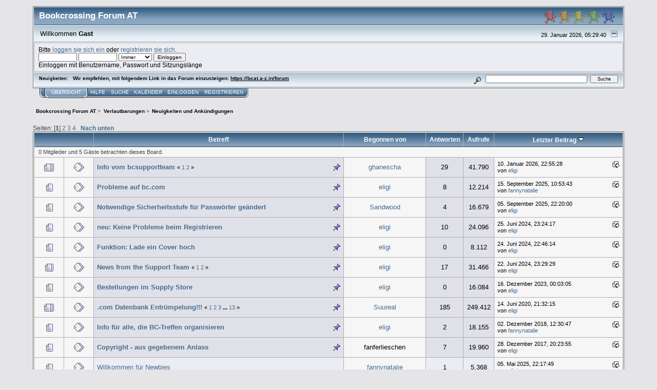

--- FILE ---
content_type: text/html; charset=UTF-8
request_url: https://bcat.a-z.in/forum/index.php?PHPSESSID=4be88q8pfkqe4gmfdv1tlf9se0&board=2.0
body_size: 6726
content:
<!DOCTYPE html PUBLIC "-//W3C//DTD XHTML 1.0 Transitional//EN" "http://www.w3.org/TR/xhtml1/DTD/xhtml1-transitional.dtd">
<html xmlns="http://www.w3.org/1999/xhtml"><head>
	<link rel="stylesheet" type="text/css" href="https://bcat.a-z.in/forum/Themes/core/css/index.css?fin20" />
	<link rel="stylesheet" type="text/css" href="https://bcat.a-z.in/forum/Themes/core/css/webkit.css" />
	<script type="text/javascript" src="https://bcat.a-z.in/forum/Themes/default/scripts/script.js?fin20"></script>
	<script type="text/javascript" src="https://bcat.a-z.in/forum/Themes/core/scripts/theme.js?fin20"></script>
	<script type="text/javascript"><!-- // --><![CDATA[
		var smf_theme_url = "https://bcat.a-z.in/forum/Themes/core";
		var smf_default_theme_url = "https://bcat.a-z.in/forum/Themes/default";
		var smf_images_url = "https://bcat.a-z.in/forum/Themes/core/images";
		var smf_scripturl = "https://bcat.a-z.in/forum/index.php?PHPSESSID=4be88q8pfkqe4gmfdv1tlf9se0&amp;";
		var smf_iso_case_folding = false;
		var smf_charset = "UTF-8";
		var ajax_notification_text = "Lade...";
		var ajax_notification_cancel_text = "Abbrechen";
	// ]]></script>
	<meta http-equiv="Content-Type" content="text/html; charset=UTF-8" />
	<meta name="description" content="Neuigkeiten und Ankündigungen" />
	<meta name="keywords" content="Bookcrossing, Bücher, books" />
	<title>Neuigkeiten und Ankündigungen</title>
	<link rel="canonical" href="https://bcat.a-z.in/forum/index.php?board=2.0" />
	<link rel="help" href="https://bcat.a-z.in/forum/index.php?PHPSESSID=4be88q8pfkqe4gmfdv1tlf9se0&amp;action=help" />
	<link rel="search" href="https://bcat.a-z.in/forum/index.php?PHPSESSID=4be88q8pfkqe4gmfdv1tlf9se0&amp;action=search" />
	<link rel="contents" href="https://bcat.a-z.in/forum/index.php?PHPSESSID=4be88q8pfkqe4gmfdv1tlf9se0&amp;" />
	<link rel="alternate" type="application/rss+xml" title="Bookcrossing Forum AT - RSS" href="https://bcat.a-z.in/forum/index.php?PHPSESSID=4be88q8pfkqe4gmfdv1tlf9se0&amp;type=rss;action=.xml" />
	<link rel="index" href="https://bcat.a-z.in/forum/index.php?PHPSESSID=4be88q8pfkqe4gmfdv1tlf9se0&amp;board=2.0" />
</head>
<body>
<div id="mainframe" style="width: 90%">
	<div class="tborder">
		<div class="catbg">
			<img class="floatright" id="smflogo" src="https://bcat.a-z.in/forum/Themes/core/images/smflogo.gif" alt="Simple Machines Forum" />
			<h1 id="forum_name">Bookcrossing Forum AT
			</h1>
		</div>
		<ul id="greeting_section" class="reset titlebg2">
			<li id="time" class="smalltext floatright">
				29. Januar 2026, 05:29:40
				<img id="upshrink" src="https://bcat.a-z.in/forum/Themes/core/images/upshrink.gif" alt="*" title="Ein- oder Ausklappen der Kopfzeile" align="bottom" style="display: none;" />
			</li>
			<li id="name">Willkommen <em>Gast</em></li>
		</ul>
		<div id="user_section" class="bordercolor">
			<div class="windowbg2 clearfix">
				<script type="text/javascript" src="https://bcat.a-z.in/forum/Themes/default/scripts/sha1.js"></script>
				<form class="windowbg" id="guest_form" action="https://bcat.a-z.in/forum/index.php?PHPSESSID=4be88q8pfkqe4gmfdv1tlf9se0&amp;action=login2" method="post" accept-charset="UTF-8"  onsubmit="hashLoginPassword(this, '83327a41f2e565fde657aea379c3dc1c');">
					Bitte <a href="https://bcat.a-z.in/forum/index.php?PHPSESSID=4be88q8pfkqe4gmfdv1tlf9se0&amp;action=login">loggen sie sich ein</a> oder <a href="https://bcat.a-z.in/forum/index.php?PHPSESSID=4be88q8pfkqe4gmfdv1tlf9se0&amp;action=register">registrieren sie sich</a>.<br />
					<input type="text" name="user" size="10" class="input_text" />
					<input type="password" name="passwrd" size="10" class="input_password" />
					<select name="cookielength">
						<option value="60">1 Stunde</option>
						<option value="1440">1 Tag</option>
						<option value="10080">1 Woche</option>
						<option value="43200">1 Monat</option>
						<option value="-1" selected="selected">Immer</option>
					</select>
					<input type="submit" value="Einloggen" class="button_submit" /><br />
					Einloggen mit Benutzername, Passwort und Sitzungslänge
					<input type="hidden" name="hash_passwrd" value="" />
				</form>
			</div>
		</div>
		<div id="news_section" class="titlebg2 clearfix">
			<form class="floatright" id="search_form" action="https://bcat.a-z.in/forum/index.php?PHPSESSID=4be88q8pfkqe4gmfdv1tlf9se0&amp;action=search2" method="post" accept-charset="UTF-8">
				<a href="https://bcat.a-z.in/forum/index.php?PHPSESSID=4be88q8pfkqe4gmfdv1tlf9se0&amp;action=search;advanced" title="Erweiterte Suche"><img id="advsearch" src="https://bcat.a-z.in/forum/Themes/core/images/filter.gif" align="middle" alt="Erweiterte Suche" /></a>
				<input type="text" name="search" value="" style="width: 190px;" class="input_text" />&nbsp;
				<input type="submit" name="submit" value="Suche" style="width: 11ex;" class="button_submit" />
				<input type="hidden" name="advanced" value="0" />
				<input type="hidden" name="brd[2]" value="2" />
			</form>
			<div id="random_news"><h3>Neuigkeiten:</h3><p>Wir empfehlen, mit folgendem Link in das Forum einzusteigen: <a href="https://bcat.a-z.in/forum" class="bbc_link" target="_blank">https://bcat.a-z.in/forum</a></p></div>
		</div>
	</div>
	<script type="text/javascript"><!-- // --><![CDATA[
		var oMainHeaderToggle = new smc_Toggle({
			bToggleEnabled: true,
			bCurrentlyCollapsed: false,
			aSwappableContainers: [
				'user_section',
				'news_section'
			],
			aSwapImages: [
				{
					sId: 'upshrink',
					srcExpanded: smf_images_url + '/upshrink.gif',
					altExpanded: 'Ein- oder Ausklappen der Kopfzeile',
					srcCollapsed: smf_images_url + '/upshrink2.gif',
					altCollapsed: 'Ein- oder Ausklappen der Kopfzeile'
				}
			],
			oThemeOptions: {
				bUseThemeSettings: false,
				sOptionName: 'collapse_header',
				sSessionVar: 'af70233dc4',
				sSessionId: '83327a41f2e565fde657aea379c3dc1c'
			},
			oCookieOptions: {
				bUseCookie: true,
				sCookieName: 'upshrink'
			}
		});
	// ]]></script>
	<div class="main_menu">
		<ul class="reset clearfix">
			<li id="button_home" class="active">
				<a title="Übersicht" href="https://bcat.a-z.in/forum/index.php?PHPSESSID=4be88q8pfkqe4gmfdv1tlf9se0&amp;">
					<span><em>Übersicht</em></span>
				</a>
			</li>
			<li id="button_help">
				<a title="Hilfe" href="https://bcat.a-z.in/forum/index.php?PHPSESSID=4be88q8pfkqe4gmfdv1tlf9se0&amp;action=help">
					<span>Hilfe</span>
				</a>
			</li>
			<li id="button_search">
				<a title="Suche" href="https://bcat.a-z.in/forum/index.php?PHPSESSID=4be88q8pfkqe4gmfdv1tlf9se0&amp;action=search">
					<span>Suche</span>
				</a>
			</li>
			<li id="button_calendar">
				<a title="Kalender" href="https://bcat.a-z.in/forum/index.php?PHPSESSID=4be88q8pfkqe4gmfdv1tlf9se0&amp;action=calendar">
					<span>Kalender</span>
				</a>
			</li>
			<li id="button_login">
				<a title="Einloggen" href="https://bcat.a-z.in/forum/index.php?PHPSESSID=4be88q8pfkqe4gmfdv1tlf9se0&amp;action=login">
					<span>Einloggen</span>
				</a>
			</li>
			<li id="button_register" class="last">
				<a title="Registrieren" href="https://bcat.a-z.in/forum/index.php?PHPSESSID=4be88q8pfkqe4gmfdv1tlf9se0&amp;action=register">
					<span>Registrieren</span>
				</a>
			</li>
		</ul>
	</div>
	<ul class="linktree" id="linktree_upper">
		<li>
			<a href="https://bcat.a-z.in/forum/index.php?PHPSESSID=4be88q8pfkqe4gmfdv1tlf9se0&amp;"><span>Bookcrossing Forum AT</span></a> &gt;
		</li>
		<li>
			<a href="https://bcat.a-z.in/forum/index.php?PHPSESSID=4be88q8pfkqe4gmfdv1tlf9se0&amp;#c4"><span>Verlautbarungen</span></a> &gt;
		</li>
		<li class="last">
			<a href="https://bcat.a-z.in/forum/index.php?PHPSESSID=4be88q8pfkqe4gmfdv1tlf9se0&amp;board=2.0"><span>Neuigkeiten und Ankündigungen</span></a>
		</li>
	</ul>
	<div id="bodyarea">
		<a id="top"></a>
		<div id="modbuttons_top" class="modbuttons clearfix margintop">
			<div class="floatleft middletext">Seiten: [<strong>1</strong>] <a class="navPages" href="https://bcat.a-z.in/forum/index.php?PHPSESSID=4be88q8pfkqe4gmfdv1tlf9se0&amp;board=2.20">2</a> <a class="navPages" href="https://bcat.a-z.in/forum/index.php?PHPSESSID=4be88q8pfkqe4gmfdv1tlf9se0&amp;board=2.40">3</a> <a class="navPages" href="https://bcat.a-z.in/forum/index.php?PHPSESSID=4be88q8pfkqe4gmfdv1tlf9se0&amp;board=2.60">4</a>  &nbsp;&nbsp;<a href="#bot"><strong>Nach unten</strong></a></div>
			
		</div>
			<div class="tborder" id="messageindex">
				<table cellspacing="1" class="bordercolor boardsframe">
					<thead>
						<tr>
							<th width="9%" colspan="2" class="catbg3 headerpadding">&nbsp;</th>
							<th class="catbg3 headerpadding"><a href="https://bcat.a-z.in/forum/index.php?PHPSESSID=4be88q8pfkqe4gmfdv1tlf9se0&amp;board=2.0;sort=subject">Betreff</a></th>
							<th class="catbg3 headerpadding" width="11%"><a href="https://bcat.a-z.in/forum/index.php?PHPSESSID=4be88q8pfkqe4gmfdv1tlf9se0&amp;board=2.0;sort=starter">Begonnen von</a></th>
							<th class="catbg3 headerpadding" width="4%" align="center"><a href="https://bcat.a-z.in/forum/index.php?PHPSESSID=4be88q8pfkqe4gmfdv1tlf9se0&amp;board=2.0;sort=replies">Antworten</a></th>
							<th class="catbg3 headerpadding" width="4%" align="center"><a href="https://bcat.a-z.in/forum/index.php?PHPSESSID=4be88q8pfkqe4gmfdv1tlf9se0&amp;board=2.0;sort=views">Aufrufe</a></th>
							<th class="catbg3 headerpadding" width="22%"><a href="https://bcat.a-z.in/forum/index.php?PHPSESSID=4be88q8pfkqe4gmfdv1tlf9se0&amp;board=2.0;sort=last_post">Letzter Beitrag <img src="https://bcat.a-z.in/forum/Themes/core/images/sort_down.gif" alt="" /></a></th>
						</tr>
					</thead>
					<tbody>
						<tr class="windowbg2">
							<td colspan="7" class="headerpadding smalltext">0 Mitglieder und 5 Gäste betrachten dieses Board.
							</td>
						</tr>
						<tr>
							<td class="windowbg2 icon1">
								<img src="https://bcat.a-z.in/forum/Themes/core/images/topic/veryhot_post.gif" alt="" />
							</td>
							<td class="windowbg2 icon2">
								<img src="https://bcat.a-z.in/forum/Themes/core/images/post/xx.gif" alt="" />
							</td>
							<td class="subject windowbg3" >
								
								<img src="https://bcat.a-z.in/forum/Themes/core/images/icons/show_sticky.gif" class="floatright" alt="" id="stickyicon165803" style="margin: 0;" />
								<strong><span id="msg_165803"><a href="https://bcat.a-z.in/forum/index.php?PHPSESSID=4be88q8pfkqe4gmfdv1tlf9se0&amp;topic=4762.0">Info vom bcsupportteam</a></span></strong>
								<small id="pages165803">&#171; <a class="navPages" href="https://bcat.a-z.in/forum/index.php?PHPSESSID=4be88q8pfkqe4gmfdv1tlf9se0&amp;topic=4762.0">1</a> <a class="navPages" href="https://bcat.a-z.in/forum/index.php?PHPSESSID=4be88q8pfkqe4gmfdv1tlf9se0&amp;topic=4762.15">2</a>  &#187;</small>
							</td>
							<td class="windowbg2 starter">
								<a href="https://bcat.a-z.in/forum/index.php?PHPSESSID=4be88q8pfkqe4gmfdv1tlf9se0&amp;action=profile;u=6248" title="Profil anzeigen von ghanescha">ghanescha</a>
							</td>
							<td class="windowbg3 replies">
								29
							</td>
							<td class="windowbg3 views">
								41.790
							</td>
							<td class="windowbg2 lastpost">
								<a href="https://bcat.a-z.in/forum/index.php?PHPSESSID=4be88q8pfkqe4gmfdv1tlf9se0&amp;topic=4762.15#msg234446"><img src="https://bcat.a-z.in/forum/Themes/core/images/icons/last_post.gif" alt="Letzter Beitrag" title="Letzter Beitrag" /></a>
								<span class="smalltext">
									10. Januar 2026, 22:55:28<br />
									von <a href="https://bcat.a-z.in/forum/index.php?PHPSESSID=4be88q8pfkqe4gmfdv1tlf9se0&amp;action=profile;u=11">eligi</a>
								</span>
							</td>
						</tr>
						<tr>
							<td class="windowbg2 icon1">
								<img src="https://bcat.a-z.in/forum/Themes/core/images/topic/normal_post.gif" alt="" />
							</td>
							<td class="windowbg2 icon2">
								<img src="https://bcat.a-z.in/forum/Themes/core/images/post/xx.gif" alt="" />
							</td>
							<td class="subject windowbg3" >
								
								<img src="https://bcat.a-z.in/forum/Themes/core/images/icons/show_sticky.gif" class="floatright" alt="" id="stickyicon220672" style="margin: 0;" />
								<strong><span id="msg_220672"><a href="https://bcat.a-z.in/forum/index.php?PHPSESSID=4be88q8pfkqe4gmfdv1tlf9se0&amp;topic=5782.0">Probleme auf bc.com</a></span></strong>
								<small id="pages220672"></small>
							</td>
							<td class="windowbg2 starter">
								<a href="https://bcat.a-z.in/forum/index.php?PHPSESSID=4be88q8pfkqe4gmfdv1tlf9se0&amp;action=profile;u=11" title="Profil anzeigen von eligi">eligi</a>
							</td>
							<td class="windowbg3 replies">
								8
							</td>
							<td class="windowbg3 views">
								12.214
							</td>
							<td class="windowbg2 lastpost">
								<a href="https://bcat.a-z.in/forum/index.php?PHPSESSID=4be88q8pfkqe4gmfdv1tlf9se0&amp;topic=5782.0#msg231771"><img src="https://bcat.a-z.in/forum/Themes/core/images/icons/last_post.gif" alt="Letzter Beitrag" title="Letzter Beitrag" /></a>
								<span class="smalltext">
									15. September 2025, 10:53:43<br />
									von <a href="https://bcat.a-z.in/forum/index.php?PHPSESSID=4be88q8pfkqe4gmfdv1tlf9se0&amp;action=profile;u=24">fannynatalie</a>
								</span>
							</td>
						</tr>
						<tr>
							<td class="windowbg2 icon1">
								<img src="https://bcat.a-z.in/forum/Themes/core/images/topic/normal_post.gif" alt="" />
							</td>
							<td class="windowbg2 icon2">
								<img src="https://bcat.a-z.in/forum/Themes/core/images/post/xx.gif" alt="" />
							</td>
							<td class="subject windowbg3" >
								
								<img src="https://bcat.a-z.in/forum/Themes/core/images/icons/show_sticky.gif" class="floatright" alt="" id="stickyicon134742" style="margin: 0;" />
								<strong><span id="msg_134742"><a href="https://bcat.a-z.in/forum/index.php?PHPSESSID=4be88q8pfkqe4gmfdv1tlf9se0&amp;topic=3619.0">Notwendige Sicherheitsstufe für Passwörter geändert</a></span></strong>
								<small id="pages134742"></small>
							</td>
							<td class="windowbg2 starter">
								<a href="https://bcat.a-z.in/forum/index.php?PHPSESSID=4be88q8pfkqe4gmfdv1tlf9se0&amp;action=profile;u=3" title="Profil anzeigen von Sandwood">Sandwood</a>
							</td>
							<td class="windowbg3 replies">
								4
							</td>
							<td class="windowbg3 views">
								16.679
							</td>
							<td class="windowbg2 lastpost">
								<a href="https://bcat.a-z.in/forum/index.php?PHPSESSID=4be88q8pfkqe4gmfdv1tlf9se0&amp;topic=3619.0#msg231491"><img src="https://bcat.a-z.in/forum/Themes/core/images/icons/last_post.gif" alt="Letzter Beitrag" title="Letzter Beitrag" /></a>
								<span class="smalltext">
									05. September 2025, 22:20:00<br />
									von <a href="https://bcat.a-z.in/forum/index.php?PHPSESSID=4be88q8pfkqe4gmfdv1tlf9se0&amp;action=profile;u=11">eligi</a>
								</span>
							</td>
						</tr>
						<tr>
							<td class="windowbg2 icon1">
								<img src="https://bcat.a-z.in/forum/Themes/core/images/topic/normal_post.gif" alt="" />
							</td>
							<td class="windowbg2 icon2">
								<img src="https://bcat.a-z.in/forum/Themes/core/images/post/xx.gif" alt="" />
							</td>
							<td class="subject windowbg3" >
								
								<img src="https://bcat.a-z.in/forum/Themes/core/images/icons/show_sticky.gif" class="floatright" alt="" id="stickyicon209857" style="margin: 0;" />
								<strong><span id="msg_209857"><a href="https://bcat.a-z.in/forum/index.php?PHPSESSID=4be88q8pfkqe4gmfdv1tlf9se0&amp;topic=5555.0">neu: Keine Probleme beim Registrieren</a></span></strong>
								<small id="pages209857"></small>
							</td>
							<td class="windowbg2 starter">
								<a href="https://bcat.a-z.in/forum/index.php?PHPSESSID=4be88q8pfkqe4gmfdv1tlf9se0&amp;action=profile;u=11" title="Profil anzeigen von eligi">eligi</a>
							</td>
							<td class="windowbg3 replies">
								10
							</td>
							<td class="windowbg3 views">
								24.096
							</td>
							<td class="windowbg2 lastpost">
								<a href="https://bcat.a-z.in/forum/index.php?PHPSESSID=4be88q8pfkqe4gmfdv1tlf9se0&amp;topic=5555.0#msg221557"><img src="https://bcat.a-z.in/forum/Themes/core/images/icons/last_post.gif" alt="Letzter Beitrag" title="Letzter Beitrag" /></a>
								<span class="smalltext">
									25. Juni 2024, 23:24:17<br />
									von <a href="https://bcat.a-z.in/forum/index.php?PHPSESSID=4be88q8pfkqe4gmfdv1tlf9se0&amp;action=profile;u=11">eligi</a>
								</span>
							</td>
						</tr>
						<tr>
							<td class="windowbg2 icon1">
								<img src="https://bcat.a-z.in/forum/Themes/core/images/topic/normal_post.gif" alt="" />
							</td>
							<td class="windowbg2 icon2">
								<img src="https://bcat.a-z.in/forum/Themes/core/images/post/xx.gif" alt="" />
							</td>
							<td class="subject windowbg3" >
								
								<img src="https://bcat.a-z.in/forum/Themes/core/images/icons/show_sticky.gif" class="floatright" alt="" id="stickyicon221521" style="margin: 0;" />
								<strong><span id="msg_221521"><a href="https://bcat.a-z.in/forum/index.php?PHPSESSID=4be88q8pfkqe4gmfdv1tlf9se0&amp;topic=5795.0">Funktion: Lade ein Cover hoch</a></span></strong>
								<small id="pages221521"></small>
							</td>
							<td class="windowbg2 starter">
								<a href="https://bcat.a-z.in/forum/index.php?PHPSESSID=4be88q8pfkqe4gmfdv1tlf9se0&amp;action=profile;u=11" title="Profil anzeigen von eligi">eligi</a>
							</td>
							<td class="windowbg3 replies">
								0
							</td>
							<td class="windowbg3 views">
								8.112
							</td>
							<td class="windowbg2 lastpost">
								<a href="https://bcat.a-z.in/forum/index.php?PHPSESSID=4be88q8pfkqe4gmfdv1tlf9se0&amp;topic=5795.0#msg221521"><img src="https://bcat.a-z.in/forum/Themes/core/images/icons/last_post.gif" alt="Letzter Beitrag" title="Letzter Beitrag" /></a>
								<span class="smalltext">
									24. Juni 2024, 22:46:14<br />
									von <a href="https://bcat.a-z.in/forum/index.php?PHPSESSID=4be88q8pfkqe4gmfdv1tlf9se0&amp;action=profile;u=11">eligi</a>
								</span>
							</td>
						</tr>
						<tr>
							<td class="windowbg2 icon1">
								<img src="https://bcat.a-z.in/forum/Themes/core/images/topic/hot_post.gif" alt="" />
							</td>
							<td class="windowbg2 icon2">
								<img src="https://bcat.a-z.in/forum/Themes/core/images/post/xx.gif" alt="" />
							</td>
							<td class="subject windowbg3" >
								
								<img src="https://bcat.a-z.in/forum/Themes/core/images/icons/show_sticky.gif" class="floatright" alt="" id="stickyicon213361" style="margin: 0;" />
								<strong><span id="msg_213361"><a href="https://bcat.a-z.in/forum/index.php?PHPSESSID=4be88q8pfkqe4gmfdv1tlf9se0&amp;topic=5629.0">News from the Support Team</a></span></strong>
								<small id="pages213361">&#171; <a class="navPages" href="https://bcat.a-z.in/forum/index.php?PHPSESSID=4be88q8pfkqe4gmfdv1tlf9se0&amp;topic=5629.0">1</a> <a class="navPages" href="https://bcat.a-z.in/forum/index.php?PHPSESSID=4be88q8pfkqe4gmfdv1tlf9se0&amp;topic=5629.15">2</a>  &#187;</small>
							</td>
							<td class="windowbg2 starter">
								<a href="https://bcat.a-z.in/forum/index.php?PHPSESSID=4be88q8pfkqe4gmfdv1tlf9se0&amp;action=profile;u=11" title="Profil anzeigen von eligi">eligi</a>
							</td>
							<td class="windowbg3 replies">
								17
							</td>
							<td class="windowbg3 views">
								31.466
							</td>
							<td class="windowbg2 lastpost">
								<a href="https://bcat.a-z.in/forum/index.php?PHPSESSID=4be88q8pfkqe4gmfdv1tlf9se0&amp;topic=5629.15#msg221468"><img src="https://bcat.a-z.in/forum/Themes/core/images/icons/last_post.gif" alt="Letzter Beitrag" title="Letzter Beitrag" /></a>
								<span class="smalltext">
									22. Juni 2024, 23:29:29<br />
									von <a href="https://bcat.a-z.in/forum/index.php?PHPSESSID=4be88q8pfkqe4gmfdv1tlf9se0&amp;action=profile;u=11">eligi</a>
								</span>
							</td>
						</tr>
						<tr>
							<td class="windowbg2 icon1">
								<img src="https://bcat.a-z.in/forum/Themes/core/images/topic/normal_post.gif" alt="" />
							</td>
							<td class="windowbg2 icon2">
								<img src="https://bcat.a-z.in/forum/Themes/core/images/post/xx.gif" alt="" />
							</td>
							<td class="subject windowbg3" >
								
								<img src="https://bcat.a-z.in/forum/Themes/core/images/icons/show_sticky.gif" class="floatright" alt="" id="stickyicon216841" style="margin: 0;" />
								<strong><span id="msg_216841"><a href="https://bcat.a-z.in/forum/index.php?PHPSESSID=4be88q8pfkqe4gmfdv1tlf9se0&amp;topic=5699.0">Bestellungen im Supply Store</a></span></strong>
								<small id="pages216841"></small>
							</td>
							<td class="windowbg2 starter">
								<a href="https://bcat.a-z.in/forum/index.php?PHPSESSID=4be88q8pfkqe4gmfdv1tlf9se0&amp;action=profile;u=11" title="Profil anzeigen von eligi">eligi</a>
							</td>
							<td class="windowbg3 replies">
								0
							</td>
							<td class="windowbg3 views">
								16.084
							</td>
							<td class="windowbg2 lastpost">
								<a href="https://bcat.a-z.in/forum/index.php?PHPSESSID=4be88q8pfkqe4gmfdv1tlf9se0&amp;topic=5699.0#msg216841"><img src="https://bcat.a-z.in/forum/Themes/core/images/icons/last_post.gif" alt="Letzter Beitrag" title="Letzter Beitrag" /></a>
								<span class="smalltext">
									16. Dezember 2023, 00:03:05<br />
									von <a href="https://bcat.a-z.in/forum/index.php?PHPSESSID=4be88q8pfkqe4gmfdv1tlf9se0&amp;action=profile;u=11">eligi</a>
								</span>
							</td>
						</tr>
						<tr>
							<td class="windowbg2 icon1">
								<img src="https://bcat.a-z.in/forum/Themes/core/images/topic/veryhot_post.gif" alt="" />
							</td>
							<td class="windowbg2 icon2">
								<img src="https://bcat.a-z.in/forum/Themes/core/images/post/xx.gif" alt="" />
							</td>
							<td class="subject windowbg3" >
								
								<img src="https://bcat.a-z.in/forum/Themes/core/images/icons/show_sticky.gif" class="floatright" alt="" id="stickyicon6191" style="margin: 0;" />
								<strong><span id="msg_6191"><a href="https://bcat.a-z.in/forum/index.php?PHPSESSID=4be88q8pfkqe4gmfdv1tlf9se0&amp;topic=226.0">.com Datenbank Entrümpelung!!!</a></span></strong>
								<small id="pages6191">&#171; <a class="navPages" href="https://bcat.a-z.in/forum/index.php?PHPSESSID=4be88q8pfkqe4gmfdv1tlf9se0&amp;topic=226.0">1</a> <a class="navPages" href="https://bcat.a-z.in/forum/index.php?PHPSESSID=4be88q8pfkqe4gmfdv1tlf9se0&amp;topic=226.15">2</a> <a class="navPages" href="https://bcat.a-z.in/forum/index.php?PHPSESSID=4be88q8pfkqe4gmfdv1tlf9se0&amp;topic=226.30">3</a> <span style="font-weight: bold;" onclick="expandPages(this, 'https://bcat.a-z.in/forum/index.php?topic=226.%1$d', 45, 180, 15);" onmouseover="this.style.cursor='pointer';"> ... </span><a class="navPages" href="https://bcat.a-z.in/forum/index.php?PHPSESSID=4be88q8pfkqe4gmfdv1tlf9se0&amp;topic=226.180">13</a>  &#187;</small>
							</td>
							<td class="windowbg2 starter">
								<a href="https://bcat.a-z.in/forum/index.php?PHPSESSID=4be88q8pfkqe4gmfdv1tlf9se0&amp;action=profile;u=6" title="Profil anzeigen von Suureal">Suureal</a>
							</td>
							<td class="windowbg3 replies">
								185
							</td>
							<td class="windowbg3 views">
								249.412
							</td>
							<td class="windowbg2 lastpost">
								<a href="https://bcat.a-z.in/forum/index.php?PHPSESSID=4be88q8pfkqe4gmfdv1tlf9se0&amp;topic=226.180#msg174728"><img src="https://bcat.a-z.in/forum/Themes/core/images/icons/last_post.gif" alt="Letzter Beitrag" title="Letzter Beitrag" /></a>
								<span class="smalltext">
									14. Juni 2020, 21:32:15<br />
									von <a href="https://bcat.a-z.in/forum/index.php?PHPSESSID=4be88q8pfkqe4gmfdv1tlf9se0&amp;action=profile;u=11">eligi</a>
								</span>
							</td>
						</tr>
						<tr>
							<td class="windowbg2 icon1">
								<img src="https://bcat.a-z.in/forum/Themes/core/images/topic/normal_post.gif" alt="" />
							</td>
							<td class="windowbg2 icon2">
								<img src="https://bcat.a-z.in/forum/Themes/core/images/post/xx.gif" alt="" />
							</td>
							<td class="subject windowbg3" >
								
								<img src="https://bcat.a-z.in/forum/Themes/core/images/icons/show_sticky.gif" class="floatright" alt="" id="stickyicon160632" style="margin: 0;" />
								<strong><span id="msg_160632"><a href="https://bcat.a-z.in/forum/index.php?PHPSESSID=4be88q8pfkqe4gmfdv1tlf9se0&amp;topic=4611.0">Info für alle, die BC-Treffen organisieren</a></span></strong>
								<small id="pages160632"></small>
							</td>
							<td class="windowbg2 starter">
								<a href="https://bcat.a-z.in/forum/index.php?PHPSESSID=4be88q8pfkqe4gmfdv1tlf9se0&amp;action=profile;u=11" title="Profil anzeigen von eligi">eligi</a>
							</td>
							<td class="windowbg3 replies">
								2
							</td>
							<td class="windowbg3 views">
								18.155
							</td>
							<td class="windowbg2 lastpost">
								<a href="https://bcat.a-z.in/forum/index.php?PHPSESSID=4be88q8pfkqe4gmfdv1tlf9se0&amp;topic=4611.0#msg160647"><img src="https://bcat.a-z.in/forum/Themes/core/images/icons/last_post.gif" alt="Letzter Beitrag" title="Letzter Beitrag" /></a>
								<span class="smalltext">
									02. Dezember 2018, 12:30:47<br />
									von <a href="https://bcat.a-z.in/forum/index.php?PHPSESSID=4be88q8pfkqe4gmfdv1tlf9se0&amp;action=profile;u=24">fannynatalie</a>
								</span>
							</td>
						</tr>
						<tr>
							<td class="windowbg2 icon1">
								<img src="https://bcat.a-z.in/forum/Themes/core/images/topic/normal_post.gif" alt="" />
							</td>
							<td class="windowbg2 icon2">
								<img src="https://bcat.a-z.in/forum/Themes/core/images/post/xx.gif" alt="" />
							</td>
							<td class="subject windowbg3" >
								
								<img src="https://bcat.a-z.in/forum/Themes/core/images/icons/show_sticky.gif" class="floatright" alt="" id="stickyicon152056" style="margin: 0;" />
								<strong><span id="msg_152056"><a href="https://bcat.a-z.in/forum/index.php?PHPSESSID=4be88q8pfkqe4gmfdv1tlf9se0&amp;topic=4294.0">Copyright - aus gegebenem Anlass</a></span></strong>
								<small id="pages152056"></small>
							</td>
							<td class="windowbg2 starter">
								fanferlieschen
							</td>
							<td class="windowbg3 replies">
								7
							</td>
							<td class="windowbg3 views">
								19.960
							</td>
							<td class="windowbg2 lastpost">
								<a href="https://bcat.a-z.in/forum/index.php?PHPSESSID=4be88q8pfkqe4gmfdv1tlf9se0&amp;topic=4294.0#msg152726"><img src="https://bcat.a-z.in/forum/Themes/core/images/icons/last_post.gif" alt="Letzter Beitrag" title="Letzter Beitrag" /></a>
								<span class="smalltext">
									28. Dezember 2017, 20:23:55<br />
									von <a href="https://bcat.a-z.in/forum/index.php?PHPSESSID=4be88q8pfkqe4gmfdv1tlf9se0&amp;action=profile;u=11">eligi</a>
								</span>
							</td>
						</tr>
						<tr>
							<td class="windowbg2 icon1">
								<img src="https://bcat.a-z.in/forum/Themes/core/images/topic/normal_post.gif" alt="" />
							</td>
							<td class="windowbg2 icon2">
								<img src="https://bcat.a-z.in/forum/Themes/core/images/post/xx.gif" alt="" />
							</td>
							<td class="subject windowbg" >
								
								
								<span id="msg_228868"><a href="https://bcat.a-z.in/forum/index.php?PHPSESSID=4be88q8pfkqe4gmfdv1tlf9se0&amp;topic=5935.0">Willkommen für Newbies</a></span>
								<small id="pages228868"></small>
							</td>
							<td class="windowbg2 starter">
								<a href="https://bcat.a-z.in/forum/index.php?PHPSESSID=4be88q8pfkqe4gmfdv1tlf9se0&amp;action=profile;u=24" title="Profil anzeigen von fannynatalie">fannynatalie</a>
							</td>
							<td class="windowbg replies">
								1
							</td>
							<td class="windowbg views">
								5.368
							</td>
							<td class="windowbg2 lastpost">
								<a href="https://bcat.a-z.in/forum/index.php?PHPSESSID=4be88q8pfkqe4gmfdv1tlf9se0&amp;topic=5935.0#msg228903"><img src="https://bcat.a-z.in/forum/Themes/core/images/icons/last_post.gif" alt="Letzter Beitrag" title="Letzter Beitrag" /></a>
								<span class="smalltext">
									05. Mai 2025, 22:17:49<br />
									von <a href="https://bcat.a-z.in/forum/index.php?PHPSESSID=4be88q8pfkqe4gmfdv1tlf9se0&amp;action=profile;u=11">eligi</a>
								</span>
							</td>
						</tr>
						<tr>
							<td class="windowbg2 icon1">
								<img src="https://bcat.a-z.in/forum/Themes/core/images/topic/normal_post.gif" alt="" />
							</td>
							<td class="windowbg2 icon2">
								<img src="https://bcat.a-z.in/forum/Themes/core/images/post/xx.gif" alt="" />
							</td>
							<td class="subject windowbg" >
								
								
								<span id="msg_221895"><a href="https://bcat.a-z.in/forum/index.php?PHPSESSID=4be88q8pfkqe4gmfdv1tlf9se0&amp;topic=5801.0">Link ins Forum</a></span>
								<small id="pages221895"></small>
							</td>
							<td class="windowbg2 starter">
								<a href="https://bcat.a-z.in/forum/index.php?PHPSESSID=4be88q8pfkqe4gmfdv1tlf9se0&amp;action=profile;u=11" title="Profil anzeigen von eligi">eligi</a>
							</td>
							<td class="windowbg replies">
								4
							</td>
							<td class="windowbg views">
								11.354
							</td>
							<td class="windowbg2 lastpost">
								<a href="https://bcat.a-z.in/forum/index.php?PHPSESSID=4be88q8pfkqe4gmfdv1tlf9se0&amp;topic=5801.0#msg224537"><img src="https://bcat.a-z.in/forum/Themes/core/images/icons/last_post.gif" alt="Letzter Beitrag" title="Letzter Beitrag" /></a>
								<span class="smalltext">
									30. Oktober 2024, 22:25:21<br />
									von <a href="https://bcat.a-z.in/forum/index.php?PHPSESSID=4be88q8pfkqe4gmfdv1tlf9se0&amp;action=profile;u=11">eligi</a>
								</span>
							</td>
						</tr>
						<tr>
							<td class="windowbg2 icon1">
								<img src="https://bcat.a-z.in/forum/Themes/core/images/topic/normal_post.gif" alt="" />
							</td>
							<td class="windowbg2 icon2">
								<img src="https://bcat.a-z.in/forum/Themes/core/images/post/xx.gif" alt="" />
							</td>
							<td class="subject windowbg" >
								
								
								<span id="msg_215975"><a href="https://bcat.a-z.in/forum/index.php?PHPSESSID=4be88q8pfkqe4gmfdv1tlf9se0&amp;topic=5688.0">Weiß jemand, wer dieses Buch freigelassen hat?</a></span>
								<small id="pages215975"></small>
							</td>
							<td class="windowbg2 starter">
								<a href="https://bcat.a-z.in/forum/index.php?PHPSESSID=4be88q8pfkqe4gmfdv1tlf9se0&amp;action=profile;u=7219" title="Profil anzeigen von Saguna">Saguna</a>
							</td>
							<td class="windowbg replies">
								3
							</td>
							<td class="windowbg views">
								11.496
							</td>
							<td class="windowbg2 lastpost">
								<a href="https://bcat.a-z.in/forum/index.php?PHPSESSID=4be88q8pfkqe4gmfdv1tlf9se0&amp;topic=5688.0#msg216009"><img src="https://bcat.a-z.in/forum/Themes/core/images/icons/last_post.gif" alt="Letzter Beitrag" title="Letzter Beitrag" /></a>
								<span class="smalltext">
									13. November 2023, 10:24:13<br />
									von <a href="https://bcat.a-z.in/forum/index.php?PHPSESSID=4be88q8pfkqe4gmfdv1tlf9se0&amp;action=profile;u=24">fannynatalie</a>
								</span>
							</td>
						</tr>
						<tr>
							<td class="windowbg2 icon1">
								<img src="https://bcat.a-z.in/forum/Themes/core/images/topic/normal_post.gif" alt="" />
							</td>
							<td class="windowbg2 icon2">
								<img src="https://bcat.a-z.in/forum/Themes/core/images/post/xx.gif" alt="" />
							</td>
							<td class="subject windowbg" >
								
								
								<span id="msg_215906"><a href="https://bcat.a-z.in/forum/index.php?PHPSESSID=4be88q8pfkqe4gmfdv1tlf9se0&amp;topic=5685.0">Flügel</a></span>
								<small id="pages215906"></small>
							</td>
							<td class="windowbg2 starter">
								<a href="https://bcat.a-z.in/forum/index.php?PHPSESSID=4be88q8pfkqe4gmfdv1tlf9se0&amp;action=profile;u=24" title="Profil anzeigen von fannynatalie">fannynatalie</a>
							</td>
							<td class="windowbg replies">
								4
							</td>
							<td class="windowbg views">
								11.133
							</td>
							<td class="windowbg2 lastpost">
								<a href="https://bcat.a-z.in/forum/index.php?PHPSESSID=4be88q8pfkqe4gmfdv1tlf9se0&amp;topic=5685.0#msg215969"><img src="https://bcat.a-z.in/forum/Themes/core/images/icons/last_post.gif" alt="Letzter Beitrag" title="Letzter Beitrag" /></a>
								<span class="smalltext">
									12. November 2023, 10:26:15<br />
									von <a href="https://bcat.a-z.in/forum/index.php?PHPSESSID=4be88q8pfkqe4gmfdv1tlf9se0&amp;action=profile;u=24">fannynatalie</a>
								</span>
							</td>
						</tr>
						<tr>
							<td class="windowbg2 icon1">
								<img src="https://bcat.a-z.in/forum/Themes/core/images/topic/normal_post.gif" alt="" />
							</td>
							<td class="windowbg2 icon2">
								<img src="https://bcat.a-z.in/forum/Themes/core/images/post/xx.gif" alt="" />
							</td>
							<td class="subject windowbg" >
								
								
								<span id="msg_215186"><a href="https://bcat.a-z.in/forum/index.php?PHPSESSID=4be88q8pfkqe4gmfdv1tlf9se0&amp;topic=5673.0">Benachrichtigung</a></span>
								<small id="pages215186"></small>
							</td>
							<td class="windowbg2 starter">
								<a href="https://bcat.a-z.in/forum/index.php?PHPSESSID=4be88q8pfkqe4gmfdv1tlf9se0&amp;action=profile;u=44" title="Profil anzeigen von Akirah">Akirah</a>
							</td>
							<td class="windowbg replies">
								1
							</td>
							<td class="windowbg views">
								9.695
							</td>
							<td class="windowbg2 lastpost">
								<a href="https://bcat.a-z.in/forum/index.php?PHPSESSID=4be88q8pfkqe4gmfdv1tlf9se0&amp;topic=5673.0#msg215196"><img src="https://bcat.a-z.in/forum/Themes/core/images/icons/last_post.gif" alt="Letzter Beitrag" title="Letzter Beitrag" /></a>
								<span class="smalltext">
									08. Oktober 2023, 20:57:47<br />
									von <a href="https://bcat.a-z.in/forum/index.php?PHPSESSID=4be88q8pfkqe4gmfdv1tlf9se0&amp;action=profile;u=11">eligi</a>
								</span>
							</td>
						</tr>
						<tr>
							<td class="windowbg2 icon1">
								<img src="https://bcat.a-z.in/forum/Themes/core/images/topic/hot_post.gif" alt="" />
							</td>
							<td class="windowbg2 icon2">
								<img src="https://bcat.a-z.in/forum/Themes/core/images/post/xx.gif" alt="" />
							</td>
							<td class="subject windowbg" >
								
								
								<span id="msg_183197"><a href="https://bcat.a-z.in/forum/index.php?PHPSESSID=4be88q8pfkqe4gmfdv1tlf9se0&amp;topic=5131.0">Achtung: Fake-Freundschaftsanfragen auf bc.com</a></span>
								<small id="pages183197">&#171; <a class="navPages" href="https://bcat.a-z.in/forum/index.php?PHPSESSID=4be88q8pfkqe4gmfdv1tlf9se0&amp;topic=5131.0">1</a> <a class="navPages" href="https://bcat.a-z.in/forum/index.php?PHPSESSID=4be88q8pfkqe4gmfdv1tlf9se0&amp;topic=5131.15">2</a>  &#187;</small>
							</td>
							<td class="windowbg2 starter">
								<a href="https://bcat.a-z.in/forum/index.php?PHPSESSID=4be88q8pfkqe4gmfdv1tlf9se0&amp;action=profile;u=11" title="Profil anzeigen von eligi">eligi</a>
							</td>
							<td class="windowbg replies">
								21
							</td>
							<td class="windowbg views">
								27.073
							</td>
							<td class="windowbg2 lastpost">
								<a href="https://bcat.a-z.in/forum/index.php?PHPSESSID=4be88q8pfkqe4gmfdv1tlf9se0&amp;topic=5131.15#msg210259"><img src="https://bcat.a-z.in/forum/Themes/core/images/icons/last_post.gif" alt="Letzter Beitrag" title="Letzter Beitrag" /></a>
								<span class="smalltext">
									09. März 2023, 21:16:21<br />
									von <a href="https://bcat.a-z.in/forum/index.php?PHPSESSID=4be88q8pfkqe4gmfdv1tlf9se0&amp;action=profile;u=11">eligi</a>
								</span>
							</td>
						</tr>
						<tr>
							<td class="windowbg2 icon1">
								<img src="https://bcat.a-z.in/forum/Themes/core/images/topic/normal_post.gif" alt="" />
							</td>
							<td class="windowbg2 icon2">
								<img src="https://bcat.a-z.in/forum/Themes/core/images/post/xx.gif" alt="" />
							</td>
							<td class="subject windowbg" >
								
								
								<span id="msg_209469"><a href="https://bcat.a-z.in/forum/index.php?PHPSESSID=4be88q8pfkqe4gmfdv1tlf9se0&amp;topic=5541.0">Danke für die Reparatur des Forums</a></span>
								<small id="pages209469"></small>
							</td>
							<td class="windowbg2 starter">
								<a href="https://bcat.a-z.in/forum/index.php?PHPSESSID=4be88q8pfkqe4gmfdv1tlf9se0&amp;action=profile;u=27" title="Profil anzeigen von lesewurm">lesewurm</a>
							</td>
							<td class="windowbg replies">
								3
							</td>
							<td class="windowbg views">
								11.680
							</td>
							<td class="windowbg2 lastpost">
								<a href="https://bcat.a-z.in/forum/index.php?PHPSESSID=4be88q8pfkqe4gmfdv1tlf9se0&amp;topic=5541.0#msg209506"><img src="https://bcat.a-z.in/forum/Themes/core/images/icons/last_post.gif" alt="Letzter Beitrag" title="Letzter Beitrag" /></a>
								<span class="smalltext">
									11. Februar 2023, 10:41:37<br />
									von <a href="https://bcat.a-z.in/forum/index.php?PHPSESSID=4be88q8pfkqe4gmfdv1tlf9se0&amp;action=profile;u=24">fannynatalie</a>
								</span>
							</td>
						</tr>
						<tr>
							<td class="windowbg2 icon1">
								<img src="https://bcat.a-z.in/forum/Themes/core/images/topic/normal_post.gif" alt="" />
							</td>
							<td class="windowbg2 icon2">
								<img src="https://bcat.a-z.in/forum/Themes/core/images/post/xx.gif" alt="" />
							</td>
							<td class="subject windowbg" >
								
								
								<span id="msg_207869"><a href="https://bcat.a-z.in/forum/index.php?PHPSESSID=4be88q8pfkqe4gmfdv1tlf9se0&amp;topic=5512.0">Bitte Wunschliste überprüfen</a></span>
								<small id="pages207869"></small>
							</td>
							<td class="windowbg2 starter">
								<a href="https://bcat.a-z.in/forum/index.php?PHPSESSID=4be88q8pfkqe4gmfdv1tlf9se0&amp;action=profile;u=11" title="Profil anzeigen von eligi">eligi</a>
							</td>
							<td class="windowbg replies">
								1
							</td>
							<td class="windowbg views">
								11.844
							</td>
							<td class="windowbg2 lastpost">
								<a href="https://bcat.a-z.in/forum/index.php?PHPSESSID=4be88q8pfkqe4gmfdv1tlf9se0&amp;topic=5512.0#msg207883"><img src="https://bcat.a-z.in/forum/Themes/core/images/icons/last_post.gif" alt="Letzter Beitrag" title="Letzter Beitrag" /></a>
								<span class="smalltext">
									15. Dezember 2022, 10:19:39<br />
									von <a href="https://bcat.a-z.in/forum/index.php?PHPSESSID=4be88q8pfkqe4gmfdv1tlf9se0&amp;action=profile;u=24">fannynatalie</a>
								</span>
							</td>
						</tr>
						<tr>
							<td class="windowbg2 icon1">
								<img src="https://bcat.a-z.in/forum/Themes/core/images/topic/hot_post.gif" alt="" />
							</td>
							<td class="windowbg2 icon2">
								<img src="https://bcat.a-z.in/forum/Themes/core/images/post/xx.gif" alt="" />
							</td>
							<td class="subject windowbg" >
								
								
								<span id="msg_178133"><a href="https://bcat.a-z.in/forum/index.php?PHPSESSID=4be88q8pfkqe4gmfdv1tlf9se0&amp;topic=5069.0">Fehlermeldung bc.com</a></span>
								<small id="pages178133">&#171; <a class="navPages" href="https://bcat.a-z.in/forum/index.php?PHPSESSID=4be88q8pfkqe4gmfdv1tlf9se0&amp;topic=5069.0">1</a> <a class="navPages" href="https://bcat.a-z.in/forum/index.php?PHPSESSID=4be88q8pfkqe4gmfdv1tlf9se0&amp;topic=5069.15">2</a>  &#187;</small>
							</td>
							<td class="windowbg2 starter">
								<a href="https://bcat.a-z.in/forum/index.php?PHPSESSID=4be88q8pfkqe4gmfdv1tlf9se0&amp;action=profile;u=11" title="Profil anzeigen von eligi">eligi</a>
							</td>
							<td class="windowbg replies">
								24
							</td>
							<td class="windowbg views">
								37.800
							</td>
							<td class="windowbg2 lastpost">
								<a href="https://bcat.a-z.in/forum/index.php?PHPSESSID=4be88q8pfkqe4gmfdv1tlf9se0&amp;topic=5069.15#msg207206"><img src="https://bcat.a-z.in/forum/Themes/core/images/icons/last_post.gif" alt="Letzter Beitrag" title="Letzter Beitrag" /></a>
								<span class="smalltext">
									24. November 2022, 10:26:04<br />
									von <a href="https://bcat.a-z.in/forum/index.php?PHPSESSID=4be88q8pfkqe4gmfdv1tlf9se0&amp;action=profile;u=11">eligi</a>
								</span>
							</td>
						</tr>
						<tr>
							<td class="windowbg2 icon1">
								<img src="https://bcat.a-z.in/forum/Themes/core/images/topic/normal_post.gif" alt="" />
							</td>
							<td class="windowbg2 icon2">
								<img src="https://bcat.a-z.in/forum/Themes/core/images/post/xx.gif" alt="" />
							</td>
							<td class="subject windowbg" >
								
								
								<span id="msg_171507"><a href="https://bcat.a-z.in/forum/index.php?PHPSESSID=4be88q8pfkqe4gmfdv1tlf9se0&amp;topic=4934.0">Domain gesperrt ...</a></span>
								<small id="pages171507"></small>
							</td>
							<td class="windowbg2 starter">
								<a href="https://bcat.a-z.in/forum/index.php?PHPSESSID=4be88q8pfkqe4gmfdv1tlf9se0&amp;action=profile;u=7" title="Profil anzeigen von Ardik">Ardik</a>
							</td>
							<td class="windowbg replies">
								2
							</td>
							<td class="windowbg views">
								11.928
							</td>
							<td class="windowbg2 lastpost">
								<a href="https://bcat.a-z.in/forum/index.php?PHPSESSID=4be88q8pfkqe4gmfdv1tlf9se0&amp;topic=4934.0#msg171509"><img src="https://bcat.a-z.in/forum/Themes/core/images/icons/last_post.gif" alt="Letzter Beitrag" title="Letzter Beitrag" /></a>
								<span class="smalltext">
									27. März 2020, 20:15:36<br />
									von <a href="https://bcat.a-z.in/forum/index.php?PHPSESSID=4be88q8pfkqe4gmfdv1tlf9se0&amp;action=profile;u=11">eligi</a>
								</span>
							</td>
						</tr>
					</tbody>
				</table>
			</div>
			<a id="bot"></a>
	<div id="modbuttons_bottom" class="modbuttons clearfix marginbottom">
		
		<div class="floatleft middletext">Seiten: [<strong>1</strong>] <a class="navPages" href="https://bcat.a-z.in/forum/index.php?PHPSESSID=4be88q8pfkqe4gmfdv1tlf9se0&amp;board=2.20">2</a> <a class="navPages" href="https://bcat.a-z.in/forum/index.php?PHPSESSID=4be88q8pfkqe4gmfdv1tlf9se0&amp;board=2.40">3</a> <a class="navPages" href="https://bcat.a-z.in/forum/index.php?PHPSESSID=4be88q8pfkqe4gmfdv1tlf9se0&amp;board=2.60">4</a>  &nbsp;&nbsp;<a href="#top"><strong>Nach oben</strong></a></div>
	</div>
	<div class="marginbottom">
	<ul class="linktree" id="linktree_lower">
		<li>
			<a href="https://bcat.a-z.in/forum/index.php?PHPSESSID=4be88q8pfkqe4gmfdv1tlf9se0&amp;"><span>Bookcrossing Forum AT</span></a> &gt;
		</li>
		<li>
			<a href="https://bcat.a-z.in/forum/index.php?PHPSESSID=4be88q8pfkqe4gmfdv1tlf9se0&amp;#c4"><span>Verlautbarungen</span></a> &gt;
		</li>
		<li class="last">
			<a href="https://bcat.a-z.in/forum/index.php?PHPSESSID=4be88q8pfkqe4gmfdv1tlf9se0&amp;board=2.0"><span>Neuigkeiten und Ankündigungen</span></a>
		</li>
	</ul></div>
	<div class="tborder clearfix" id="topic_icons">
		<div class="titlebg2 clearfix">
			<p class="floatright" id="message_index_jump_to">&nbsp;</p>
			<div class="floatleft smalltext">
			<ul class="reset">
				
				<li><img src="https://bcat.a-z.in/forum/Themes/core/images/topic/normal_post.gif" alt="" align="middle" /> Normales Thema</li>
				<li><img src="https://bcat.a-z.in/forum/Themes/core/images/topic/hot_post.gif" alt="" align="middle" /> Heißes Thema (mehr als 15 Antworten)</li>
				<li><img src="https://bcat.a-z.in/forum/Themes/core/images/topic/veryhot_post.gif" alt="" align="middle" /> Sehr heißes Thema (mehr als 25 Antworten)</li>
			</ul>
			</div>
			<div class="floatleft smalltext">
			<ul class="reset">
				<li><img src="https://bcat.a-z.in/forum/Themes/core/images/icons/quick_lock.gif" alt="" align="middle" /> Thema geschlossen</li>
				<li><img src="https://bcat.a-z.in/forum/Themes/core/images/icons/quick_sticky.gif" alt="" align="middle" /> Fixiertes Thema</li>
				<li><img src="https://bcat.a-z.in/forum/Themes/core/images/topic/normal_poll.gif" alt="" align="middle" /> Umfrage</li>
			</ul>
			</div>
			<script type="text/javascript"><!-- // --><![CDATA[
				if ('XMLHttpRequest' in window)
					aJumpTo[aJumpTo.length] = new JumpTo({
						sContainerId: "message_index_jump_to",
						sJumpToTemplate: "<label class=\"smalltext\" for=\"%select_id%\">Gehe zu:<" + "/label> %dropdown_list%",
						iCurBoardId: 2,
						iCurBoardChildLevel: 0,
						sCurBoardName: "Neuigkeiten und Ankündigungen",
						sBoardChildLevelIndicator: "==",
						sBoardPrefix: "=> ",
						sCatSeparator: "-----------------------------",
						sCatPrefix: "",
						sGoButtonLabel: "Los"
					});
			// ]]></script>
		</div>
	</div>
<script type="text/javascript" src="https://bcat.a-z.in/forum/Themes/default/scripts/topic.js"></script>
<script type="text/javascript"><!-- // --><![CDATA[

	// Hide certain bits during topic edit.
	hide_prefixes.push("lockicon", "stickyicon", "pages", "newicon");

	// Use it to detect when we've stopped editing.
	document.onclick = modify_topic_click;

	var mouse_on_div;
	function modify_topic_click()
	{
		if (in_edit_mode == 1 && mouse_on_div == 0)
			modify_topic_save("83327a41f2e565fde657aea379c3dc1c");
	}

	function modify_topic_keypress(oEvent)
	{
		if ('keyCode' in oEvent && oEvent.keyCode == 13)
		{
			modify_topic_save("83327a41f2e565fde657aea379c3dc1c");
			if ('preventDefault' in oEvent)
				oEvent.preventDefault();
			else
				oEvent.returnValue = false;
		}
	}

	// For templating, shown when an inline edit is made.
	function modify_topic_show_edit(subject)
	{
		// Just template the subject.
		setInnerHTML(cur_subject_div, '<input type="text" name="subject" value="' + subject + '" size="60" style="width: 95%;" maxlength="80" onkeypress="modify_topic_keypress(event)" class="input_text" /><input type="hidden" name="topic" value="' + cur_topic_id + '" /><input type="hidden" name="msg" value="' + cur_msg_id.substr(4) + '" />');
	}

	// And the reverse for hiding it.
	function modify_topic_hide_edit(subject)
	{
		// Re-template the subject!
		setInnerHTML(cur_subject_div, '<a href="https://bcat.a-z.in/forum/index.php?PHPSESSID=4be88q8pfkqe4gmfdv1tlf9se0&amp;topic=' + cur_topic_id + '.0">' + subject + '<' +'/a>');
	}

// ]]></script>
	</div>
	<div id="footerarea" class="headerpadding topmargin clearfix">
		<ul class="reset smalltext">
			<li class="copyright">
			<span class="smalltext" style="display: inline; visibility: visible; font-family: Verdana, Arial, sans-serif;"><a href="https://bcat.a-z.in/forum/index.php?PHPSESSID=4be88q8pfkqe4gmfdv1tlf9se0&amp;action=credits" title="Simple Machines Forum" target="_blank" class="new_win">SMF 2.0.14</a> |
<a href="http://www.simplemachines.org/about/smf/license.php" title="Lizenz" target="_blank" class="new_win">SMF &copy; 2014</a>, <a href="http://www.simplemachines.org" title="Simple Machines" target="_blank" class="new_win">Simple Machines</a>
			</span></li>
			<li><a id="button_xhtml" href="http://validator.w3.org/check?uri=referer" target="_blank" class="new_win" title="Prüfe XHTML 1.0"><span>XHTML</span></a></li>
			<li><a id="button_rss" href="https://bcat.a-z.in/forum/index.php?PHPSESSID=4be88q8pfkqe4gmfdv1tlf9se0&amp;action=.xml;type=rss" class="new_win"><span>RSS</span></a></li>
			<li class="last"><a id="button_wap2" href="https://bcat.a-z.in/forum/index.php?PHPSESSID=4be88q8pfkqe4gmfdv1tlf9se0&amp;wap2" class="new_win"><span>WAP2</span></a></li>
		</ul>
		<p class="smalltext" id="show_loadtime">Seite erstellt in 0.064 Sekunden mit 18 Abfragen.</p>
	</div>
</div>
</body></html>